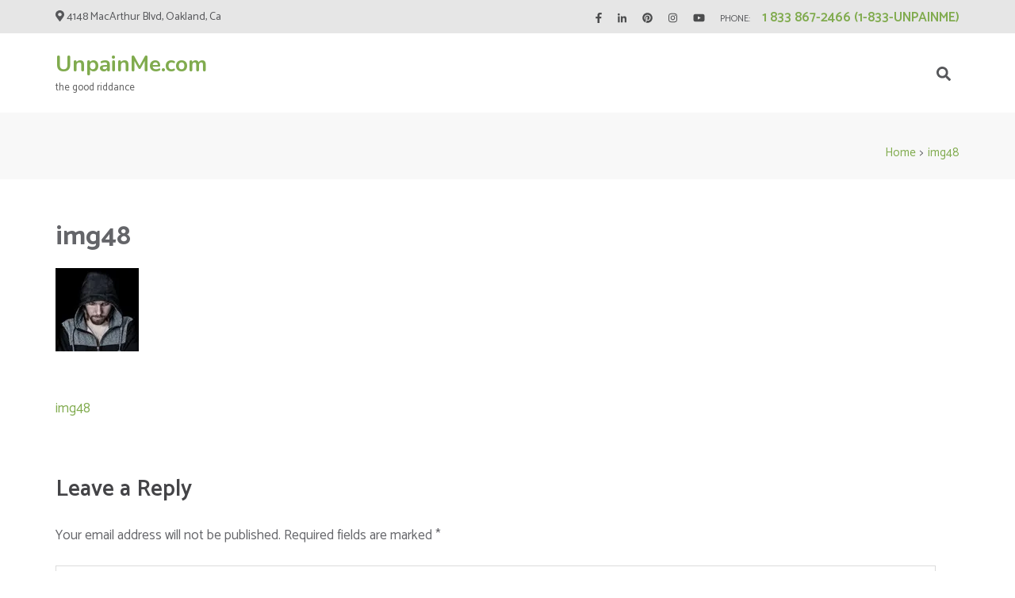

--- FILE ---
content_type: text/html; charset=UTF-8
request_url: http://www.unpainme.com/img48/
body_size: 9373
content:
    <!DOCTYPE html>
    <html lang="en-US">
    
<head>

    <meta charset="UTF-8">
	<meta name="viewport" content="width=device-width, initial-scale=1">
	<link rel="profile" href="http://gmpg.org/xfn/11">
	<link rel="pingback" href="http://www.unpainme.com/xmlrpc.php">
    <title>img48 &#8211; UnpainMe.com</title>
<meta name='robots' content='max-image-preview:large' />
<!-- Jetpack Site Verification Tags -->
<meta name="google-site-verification" content="TkqgvChBx_pzHfvXTQRBnGH4usdu8iNq4sZpEvyr6DM" />
<script>window._wca = window._wca || [];</script>
<link rel='dns-prefetch' href='//stats.wp.com' />
<link rel='dns-prefetch' href='//fonts.googleapis.com' />
<link rel='dns-prefetch' href='//v0.wordpress.com' />
<link rel='dns-prefetch' href='//i0.wp.com' />
<link rel='dns-prefetch' href='//c0.wp.com' />
<link rel="alternate" type="application/rss+xml" title="UnpainMe.com &raquo; Feed" href="http://www.unpainme.com/feed/" />
<link rel="alternate" type="application/rss+xml" title="UnpainMe.com &raquo; Comments Feed" href="http://www.unpainme.com/comments/feed/" />
<link rel="alternate" type="application/rss+xml" title="UnpainMe.com &raquo; img48 Comments Feed" href="http://www.unpainme.com/feed/?attachment_id=61" />
<script type="text/javascript">
window._wpemojiSettings = {"baseUrl":"https:\/\/s.w.org\/images\/core\/emoji\/14.0.0\/72x72\/","ext":".png","svgUrl":"https:\/\/s.w.org\/images\/core\/emoji\/14.0.0\/svg\/","svgExt":".svg","source":{"concatemoji":"http:\/\/www.unpainme.com\/wp-includes\/js\/wp-emoji-release.min.js?ver=6.3.5"}};
/*! This file is auto-generated */
!function(i,n){var o,s,e;function c(e){try{var t={supportTests:e,timestamp:(new Date).valueOf()};sessionStorage.setItem(o,JSON.stringify(t))}catch(e){}}function p(e,t,n){e.clearRect(0,0,e.canvas.width,e.canvas.height),e.fillText(t,0,0);var t=new Uint32Array(e.getImageData(0,0,e.canvas.width,e.canvas.height).data),r=(e.clearRect(0,0,e.canvas.width,e.canvas.height),e.fillText(n,0,0),new Uint32Array(e.getImageData(0,0,e.canvas.width,e.canvas.height).data));return t.every(function(e,t){return e===r[t]})}function u(e,t,n){switch(t){case"flag":return n(e,"\ud83c\udff3\ufe0f\u200d\u26a7\ufe0f","\ud83c\udff3\ufe0f\u200b\u26a7\ufe0f")?!1:!n(e,"\ud83c\uddfa\ud83c\uddf3","\ud83c\uddfa\u200b\ud83c\uddf3")&&!n(e,"\ud83c\udff4\udb40\udc67\udb40\udc62\udb40\udc65\udb40\udc6e\udb40\udc67\udb40\udc7f","\ud83c\udff4\u200b\udb40\udc67\u200b\udb40\udc62\u200b\udb40\udc65\u200b\udb40\udc6e\u200b\udb40\udc67\u200b\udb40\udc7f");case"emoji":return!n(e,"\ud83e\udef1\ud83c\udffb\u200d\ud83e\udef2\ud83c\udfff","\ud83e\udef1\ud83c\udffb\u200b\ud83e\udef2\ud83c\udfff")}return!1}function f(e,t,n){var r="undefined"!=typeof WorkerGlobalScope&&self instanceof WorkerGlobalScope?new OffscreenCanvas(300,150):i.createElement("canvas"),a=r.getContext("2d",{willReadFrequently:!0}),o=(a.textBaseline="top",a.font="600 32px Arial",{});return e.forEach(function(e){o[e]=t(a,e,n)}),o}function t(e){var t=i.createElement("script");t.src=e,t.defer=!0,i.head.appendChild(t)}"undefined"!=typeof Promise&&(o="wpEmojiSettingsSupports",s=["flag","emoji"],n.supports={everything:!0,everythingExceptFlag:!0},e=new Promise(function(e){i.addEventListener("DOMContentLoaded",e,{once:!0})}),new Promise(function(t){var n=function(){try{var e=JSON.parse(sessionStorage.getItem(o));if("object"==typeof e&&"number"==typeof e.timestamp&&(new Date).valueOf()<e.timestamp+604800&&"object"==typeof e.supportTests)return e.supportTests}catch(e){}return null}();if(!n){if("undefined"!=typeof Worker&&"undefined"!=typeof OffscreenCanvas&&"undefined"!=typeof URL&&URL.createObjectURL&&"undefined"!=typeof Blob)try{var e="postMessage("+f.toString()+"("+[JSON.stringify(s),u.toString(),p.toString()].join(",")+"));",r=new Blob([e],{type:"text/javascript"}),a=new Worker(URL.createObjectURL(r),{name:"wpTestEmojiSupports"});return void(a.onmessage=function(e){c(n=e.data),a.terminate(),t(n)})}catch(e){}c(n=f(s,u,p))}t(n)}).then(function(e){for(var t in e)n.supports[t]=e[t],n.supports.everything=n.supports.everything&&n.supports[t],"flag"!==t&&(n.supports.everythingExceptFlag=n.supports.everythingExceptFlag&&n.supports[t]);n.supports.everythingExceptFlag=n.supports.everythingExceptFlag&&!n.supports.flag,n.DOMReady=!1,n.readyCallback=function(){n.DOMReady=!0}}).then(function(){return e}).then(function(){var e;n.supports.everything||(n.readyCallback(),(e=n.source||{}).concatemoji?t(e.concatemoji):e.wpemoji&&e.twemoji&&(t(e.twemoji),t(e.wpemoji)))}))}((window,document),window._wpemojiSettings);
</script>
<style type="text/css">
img.wp-smiley,
img.emoji {
	display: inline !important;
	border: none !important;
	box-shadow: none !important;
	height: 1em !important;
	width: 1em !important;
	margin: 0 0.07em !important;
	vertical-align: -0.1em !important;
	background: none !important;
	padding: 0 !important;
}
</style>
	<link rel='stylesheet' id='wp-block-library-css' href='https://c0.wp.com/c/6.3.5/wp-includes/css/dist/block-library/style.min.css' type='text/css' media='all' />
<style id='wp-block-library-inline-css' type='text/css'>
.has-text-align-justify{text-align:justify;}
</style>
<link rel='stylesheet' id='jetpack-videopress-video-block-view-css' href='http://www.unpainme.com/wp-content/plugins/jetpack/jetpack_vendor/automattic/jetpack-videopress/build/block-editor/blocks/video/view.css?minify=false&#038;ver=34ae973733627b74a14e' type='text/css' media='all' />
<link rel='stylesheet' id='mediaelement-css' href='https://c0.wp.com/c/6.3.5/wp-includes/js/mediaelement/mediaelementplayer-legacy.min.css' type='text/css' media='all' />
<link rel='stylesheet' id='wp-mediaelement-css' href='https://c0.wp.com/c/6.3.5/wp-includes/js/mediaelement/wp-mediaelement.min.css' type='text/css' media='all' />
<link rel='stylesheet' id='wc-blocks-vendors-style-css' href='http://www.unpainme.com/wp-content/plugins/woo-gutenberg-products-block/build/wc-blocks-vendors-style.css?ver=10.8.3' type='text/css' media='all' />
<link rel='stylesheet' id='wc-all-blocks-style-css' href='http://www.unpainme.com/wp-content/plugins/woo-gutenberg-products-block/build/wc-all-blocks-style.css?ver=10.8.3' type='text/css' media='all' />
<style id='classic-theme-styles-inline-css' type='text/css'>
/*! This file is auto-generated */
.wp-block-button__link{color:#fff;background-color:#32373c;border-radius:9999px;box-shadow:none;text-decoration:none;padding:calc(.667em + 2px) calc(1.333em + 2px);font-size:1.125em}.wp-block-file__button{background:#32373c;color:#fff;text-decoration:none}
</style>
<style id='global-styles-inline-css' type='text/css'>
body{--wp--preset--color--black: #000000;--wp--preset--color--cyan-bluish-gray: #abb8c3;--wp--preset--color--white: #ffffff;--wp--preset--color--pale-pink: #f78da7;--wp--preset--color--vivid-red: #cf2e2e;--wp--preset--color--luminous-vivid-orange: #ff6900;--wp--preset--color--luminous-vivid-amber: #fcb900;--wp--preset--color--light-green-cyan: #7bdcb5;--wp--preset--color--vivid-green-cyan: #00d084;--wp--preset--color--pale-cyan-blue: #8ed1fc;--wp--preset--color--vivid-cyan-blue: #0693e3;--wp--preset--color--vivid-purple: #9b51e0;--wp--preset--gradient--vivid-cyan-blue-to-vivid-purple: linear-gradient(135deg,rgba(6,147,227,1) 0%,rgb(155,81,224) 100%);--wp--preset--gradient--light-green-cyan-to-vivid-green-cyan: linear-gradient(135deg,rgb(122,220,180) 0%,rgb(0,208,130) 100%);--wp--preset--gradient--luminous-vivid-amber-to-luminous-vivid-orange: linear-gradient(135deg,rgba(252,185,0,1) 0%,rgba(255,105,0,1) 100%);--wp--preset--gradient--luminous-vivid-orange-to-vivid-red: linear-gradient(135deg,rgba(255,105,0,1) 0%,rgb(207,46,46) 100%);--wp--preset--gradient--very-light-gray-to-cyan-bluish-gray: linear-gradient(135deg,rgb(238,238,238) 0%,rgb(169,184,195) 100%);--wp--preset--gradient--cool-to-warm-spectrum: linear-gradient(135deg,rgb(74,234,220) 0%,rgb(151,120,209) 20%,rgb(207,42,186) 40%,rgb(238,44,130) 60%,rgb(251,105,98) 80%,rgb(254,248,76) 100%);--wp--preset--gradient--blush-light-purple: linear-gradient(135deg,rgb(255,206,236) 0%,rgb(152,150,240) 100%);--wp--preset--gradient--blush-bordeaux: linear-gradient(135deg,rgb(254,205,165) 0%,rgb(254,45,45) 50%,rgb(107,0,62) 100%);--wp--preset--gradient--luminous-dusk: linear-gradient(135deg,rgb(255,203,112) 0%,rgb(199,81,192) 50%,rgb(65,88,208) 100%);--wp--preset--gradient--pale-ocean: linear-gradient(135deg,rgb(255,245,203) 0%,rgb(182,227,212) 50%,rgb(51,167,181) 100%);--wp--preset--gradient--electric-grass: linear-gradient(135deg,rgb(202,248,128) 0%,rgb(113,206,126) 100%);--wp--preset--gradient--midnight: linear-gradient(135deg,rgb(2,3,129) 0%,rgb(40,116,252) 100%);--wp--preset--font-size--small: 13px;--wp--preset--font-size--medium: 20px;--wp--preset--font-size--large: 36px;--wp--preset--font-size--x-large: 42px;--wp--preset--spacing--20: 0.44rem;--wp--preset--spacing--30: 0.67rem;--wp--preset--spacing--40: 1rem;--wp--preset--spacing--50: 1.5rem;--wp--preset--spacing--60: 2.25rem;--wp--preset--spacing--70: 3.38rem;--wp--preset--spacing--80: 5.06rem;--wp--preset--shadow--natural: 6px 6px 9px rgba(0, 0, 0, 0.2);--wp--preset--shadow--deep: 12px 12px 50px rgba(0, 0, 0, 0.4);--wp--preset--shadow--sharp: 6px 6px 0px rgba(0, 0, 0, 0.2);--wp--preset--shadow--outlined: 6px 6px 0px -3px rgba(255, 255, 255, 1), 6px 6px rgba(0, 0, 0, 1);--wp--preset--shadow--crisp: 6px 6px 0px rgba(0, 0, 0, 1);}:where(.is-layout-flex){gap: 0.5em;}:where(.is-layout-grid){gap: 0.5em;}body .is-layout-flow > .alignleft{float: left;margin-inline-start: 0;margin-inline-end: 2em;}body .is-layout-flow > .alignright{float: right;margin-inline-start: 2em;margin-inline-end: 0;}body .is-layout-flow > .aligncenter{margin-left: auto !important;margin-right: auto !important;}body .is-layout-constrained > .alignleft{float: left;margin-inline-start: 0;margin-inline-end: 2em;}body .is-layout-constrained > .alignright{float: right;margin-inline-start: 2em;margin-inline-end: 0;}body .is-layout-constrained > .aligncenter{margin-left: auto !important;margin-right: auto !important;}body .is-layout-constrained > :where(:not(.alignleft):not(.alignright):not(.alignfull)){max-width: var(--wp--style--global--content-size);margin-left: auto !important;margin-right: auto !important;}body .is-layout-constrained > .alignwide{max-width: var(--wp--style--global--wide-size);}body .is-layout-flex{display: flex;}body .is-layout-flex{flex-wrap: wrap;align-items: center;}body .is-layout-flex > *{margin: 0;}body .is-layout-grid{display: grid;}body .is-layout-grid > *{margin: 0;}:where(.wp-block-columns.is-layout-flex){gap: 2em;}:where(.wp-block-columns.is-layout-grid){gap: 2em;}:where(.wp-block-post-template.is-layout-flex){gap: 1.25em;}:where(.wp-block-post-template.is-layout-grid){gap: 1.25em;}.has-black-color{color: var(--wp--preset--color--black) !important;}.has-cyan-bluish-gray-color{color: var(--wp--preset--color--cyan-bluish-gray) !important;}.has-white-color{color: var(--wp--preset--color--white) !important;}.has-pale-pink-color{color: var(--wp--preset--color--pale-pink) !important;}.has-vivid-red-color{color: var(--wp--preset--color--vivid-red) !important;}.has-luminous-vivid-orange-color{color: var(--wp--preset--color--luminous-vivid-orange) !important;}.has-luminous-vivid-amber-color{color: var(--wp--preset--color--luminous-vivid-amber) !important;}.has-light-green-cyan-color{color: var(--wp--preset--color--light-green-cyan) !important;}.has-vivid-green-cyan-color{color: var(--wp--preset--color--vivid-green-cyan) !important;}.has-pale-cyan-blue-color{color: var(--wp--preset--color--pale-cyan-blue) !important;}.has-vivid-cyan-blue-color{color: var(--wp--preset--color--vivid-cyan-blue) !important;}.has-vivid-purple-color{color: var(--wp--preset--color--vivid-purple) !important;}.has-black-background-color{background-color: var(--wp--preset--color--black) !important;}.has-cyan-bluish-gray-background-color{background-color: var(--wp--preset--color--cyan-bluish-gray) !important;}.has-white-background-color{background-color: var(--wp--preset--color--white) !important;}.has-pale-pink-background-color{background-color: var(--wp--preset--color--pale-pink) !important;}.has-vivid-red-background-color{background-color: var(--wp--preset--color--vivid-red) !important;}.has-luminous-vivid-orange-background-color{background-color: var(--wp--preset--color--luminous-vivid-orange) !important;}.has-luminous-vivid-amber-background-color{background-color: var(--wp--preset--color--luminous-vivid-amber) !important;}.has-light-green-cyan-background-color{background-color: var(--wp--preset--color--light-green-cyan) !important;}.has-vivid-green-cyan-background-color{background-color: var(--wp--preset--color--vivid-green-cyan) !important;}.has-pale-cyan-blue-background-color{background-color: var(--wp--preset--color--pale-cyan-blue) !important;}.has-vivid-cyan-blue-background-color{background-color: var(--wp--preset--color--vivid-cyan-blue) !important;}.has-vivid-purple-background-color{background-color: var(--wp--preset--color--vivid-purple) !important;}.has-black-border-color{border-color: var(--wp--preset--color--black) !important;}.has-cyan-bluish-gray-border-color{border-color: var(--wp--preset--color--cyan-bluish-gray) !important;}.has-white-border-color{border-color: var(--wp--preset--color--white) !important;}.has-pale-pink-border-color{border-color: var(--wp--preset--color--pale-pink) !important;}.has-vivid-red-border-color{border-color: var(--wp--preset--color--vivid-red) !important;}.has-luminous-vivid-orange-border-color{border-color: var(--wp--preset--color--luminous-vivid-orange) !important;}.has-luminous-vivid-amber-border-color{border-color: var(--wp--preset--color--luminous-vivid-amber) !important;}.has-light-green-cyan-border-color{border-color: var(--wp--preset--color--light-green-cyan) !important;}.has-vivid-green-cyan-border-color{border-color: var(--wp--preset--color--vivid-green-cyan) !important;}.has-pale-cyan-blue-border-color{border-color: var(--wp--preset--color--pale-cyan-blue) !important;}.has-vivid-cyan-blue-border-color{border-color: var(--wp--preset--color--vivid-cyan-blue) !important;}.has-vivid-purple-border-color{border-color: var(--wp--preset--color--vivid-purple) !important;}.has-vivid-cyan-blue-to-vivid-purple-gradient-background{background: var(--wp--preset--gradient--vivid-cyan-blue-to-vivid-purple) !important;}.has-light-green-cyan-to-vivid-green-cyan-gradient-background{background: var(--wp--preset--gradient--light-green-cyan-to-vivid-green-cyan) !important;}.has-luminous-vivid-amber-to-luminous-vivid-orange-gradient-background{background: var(--wp--preset--gradient--luminous-vivid-amber-to-luminous-vivid-orange) !important;}.has-luminous-vivid-orange-to-vivid-red-gradient-background{background: var(--wp--preset--gradient--luminous-vivid-orange-to-vivid-red) !important;}.has-very-light-gray-to-cyan-bluish-gray-gradient-background{background: var(--wp--preset--gradient--very-light-gray-to-cyan-bluish-gray) !important;}.has-cool-to-warm-spectrum-gradient-background{background: var(--wp--preset--gradient--cool-to-warm-spectrum) !important;}.has-blush-light-purple-gradient-background{background: var(--wp--preset--gradient--blush-light-purple) !important;}.has-blush-bordeaux-gradient-background{background: var(--wp--preset--gradient--blush-bordeaux) !important;}.has-luminous-dusk-gradient-background{background: var(--wp--preset--gradient--luminous-dusk) !important;}.has-pale-ocean-gradient-background{background: var(--wp--preset--gradient--pale-ocean) !important;}.has-electric-grass-gradient-background{background: var(--wp--preset--gradient--electric-grass) !important;}.has-midnight-gradient-background{background: var(--wp--preset--gradient--midnight) !important;}.has-small-font-size{font-size: var(--wp--preset--font-size--small) !important;}.has-medium-font-size{font-size: var(--wp--preset--font-size--medium) !important;}.has-large-font-size{font-size: var(--wp--preset--font-size--large) !important;}.has-x-large-font-size{font-size: var(--wp--preset--font-size--x-large) !important;}
.wp-block-navigation a:where(:not(.wp-element-button)){color: inherit;}
:where(.wp-block-post-template.is-layout-flex){gap: 1.25em;}:where(.wp-block-post-template.is-layout-grid){gap: 1.25em;}
:where(.wp-block-columns.is-layout-flex){gap: 2em;}:where(.wp-block-columns.is-layout-grid){gap: 2em;}
.wp-block-pullquote{font-size: 1.5em;line-height: 1.6;}
</style>
<link rel='stylesheet' id='contact-form-7-css' href='http://www.unpainme.com/wp-content/plugins/contact-form-7/includes/css/styles.css?ver=5.8' type='text/css' media='all' />
<link rel='stylesheet' id='crp-public-css' href='http://www.unpainme.com/wp-content/plugins/custom-related-posts/dist/public.css?ver=1.7.1' type='text/css' media='all' />
<link rel='stylesheet' id='rara-theme-toolkit-pro-css' href='http://www.unpainme.com/wp-content/plugins/rara-theme-toolkit-pro/public/css/rara-theme-toolkit-pro-public.min.css?ver=1.1.9' type='text/css' media='all' />
<link rel='stylesheet' id='rara-theme-toolkit-prolightslider-css' href='http://www.unpainme.com/wp-content/plugins/rara-theme-toolkit-pro/public/css/lightslider.min.css?ver=1.1.5' type='text/css' media='all' />
<link rel='stylesheet' id='rara-theme-toolkit-prolightsidr-css' href='http://www.unpainme.com/wp-content/plugins/rara-theme-toolkit-pro/public/css/jquery.sidr.light.min.css?ver=1.1.9' type='text/css' media='all' />
<link rel='stylesheet' id='cdx-html-lib-css' href='http://www.unpainme.com/wp-content/plugins/up-sell-product-display-for-woocommerce/assets/css/ce.css?ver=6.3.5' type='text/css' media='all' />
<link rel='stylesheet' id='cdxup-front-css' href='http://www.unpainme.com/wp-content/plugins/up-sell-product-display-for-woocommerce/assets/css/codextent-woo-up-sell.css?ver=6.3.5' type='text/css' media='all' />
<link rel='stylesheet' id='woocommerce-layout-css' href='https://c0.wp.com/p/woocommerce/8.0.1/assets/css/woocommerce-layout.css' type='text/css' media='all' />
<style id='woocommerce-layout-inline-css' type='text/css'>

	.infinite-scroll .woocommerce-pagination {
		display: none;
	}
</style>
<link rel='stylesheet' id='woocommerce-smallscreen-css' href='https://c0.wp.com/p/woocommerce/8.0.1/assets/css/woocommerce-smallscreen.css' type='text/css' media='only screen and (max-width: 768px)' />
<link rel='stylesheet' id='woocommerce-general-css' href='https://c0.wp.com/p/woocommerce/8.0.1/assets/css/woocommerce.css' type='text/css' media='all' />
<style id='woocommerce-inline-inline-css' type='text/css'>
.woocommerce form .form-row .required { visibility: visible; }
</style>
<link rel='stylesheet' id='wc-gateway-ppec-frontend-css' href='http://www.unpainme.com/wp-content/plugins/woocommerce-gateway-paypal-express-checkout/assets/css/wc-gateway-ppec-frontend.css?ver=2.1.3' type='text/css' media='all' />
<link rel='stylesheet' id='pranayama-yoga-google-fonts-css' href='https://fonts.googleapis.com/css?family=Catamaran%3A100%2C400%2C500%2C600%2C700%2C800%7CNunito%3A700&#038;ver=6.3.5#038;display=fallback' type='text/css' media='all' />
<link rel='stylesheet' id='owl-carousel-css' href='http://www.unpainme.com/wp-content/themes/pranayama-yoga/css/owl.carousel.min.css?ver=6.3.5' type='text/css' media='all' />
<link rel='stylesheet' id='animate-css' href='http://www.unpainme.com/wp-content/themes/pranayama-yoga/css/animate.min.css?ver=6.3.5' type='text/css' media='all' />
<link rel='stylesheet' id='pranayama-yoga-style-css' href='http://www.unpainme.com/wp-content/themes/pranayama-yoga/style.css?ver=1.1.9' type='text/css' media='all' />
<link rel='stylesheet' id='rtbs-css' href='http://www.unpainme.com/wp-content/plugins/responsive-tabs/inc/css/rtbs_style.min.css?ver=4.0.6' type='text/css' media='all' />
<link rel='stylesheet' id='jetpack_css-css' href='https://c0.wp.com/p/jetpack/12.4/css/jetpack.css' type='text/css' media='all' />
<script type='text/javascript' src='https://c0.wp.com/c/6.3.5/wp-includes/js/jquery/jquery.min.js' id='jquery-core-js'></script>
<script type='text/javascript' src='https://c0.wp.com/c/6.3.5/wp-includes/js/jquery/jquery-migrate.min.js' id='jquery-migrate-js'></script>
<script defer type='text/javascript' src='https://stats.wp.com/s-202605.js' id='woocommerce-analytics-js'></script>
<script type='text/javascript' src='http://www.unpainme.com/wp-content/plugins/responsive-tabs/inc/js/rtbs.min.js?ver=4.0.6' id='rtbs-js'></script>
<link rel="https://api.w.org/" href="http://www.unpainme.com/wp-json/" /><link rel="alternate" type="application/json" href="http://www.unpainme.com/wp-json/wp/v2/media/61" /><link rel="EditURI" type="application/rsd+xml" title="RSD" href="http://www.unpainme.com/xmlrpc.php?rsd" />
<meta name="generator" content="WordPress 6.3.5" />
<meta name="generator" content="WooCommerce 8.0.1" />
<link rel='shortlink' href='https://wp.me/aaq63s-Z' />
<link rel="alternate" type="application/json+oembed" href="http://www.unpainme.com/wp-json/oembed/1.0/embed?url=http%3A%2F%2Fwww.unpainme.com%2Fimg48%2F" />
<link rel="alternate" type="text/xml+oembed" href="http://www.unpainme.com/wp-json/oembed/1.0/embed?url=http%3A%2F%2Fwww.unpainme.com%2Fimg48%2F&#038;format=xml" />
	<style>img#wpstats{display:none}</style>
			<noscript><style>.woocommerce-product-gallery{ opacity: 1 !important; }</style></noscript>
	
<!-- Jetpack Open Graph Tags -->
<meta property="og:type" content="article" />
<meta property="og:title" content="img48" />
<meta property="og:url" content="http://www.unpainme.com/img48/" />
<meta property="og:description" content="Visit the post for more." />
<meta property="article:published_time" content="2016-11-21T16:28:31+00:00" />
<meta property="article:modified_time" content="2018-11-05T01:15:20+00:00" />
<meta property="og:site_name" content="UnpainMe.com" />
<meta property="og:image" content="http://www.unpainme.com/wp-content/uploads/2016/11/img48.jpg" />
<meta property="og:image:alt" content="" />
<meta property="og:locale" content="en_US" />
<meta name="twitter:text:title" content="img48" />
<meta name="twitter:card" content="summary" />
<meta name="twitter:description" content="Visit the post for more." />

<!-- End Jetpack Open Graph Tags -->
</head>

<body class="attachment attachment-template-default single single-attachment postid-61 attachmentid-61 attachment-jpeg theme-pranayama-yoga woocommerce-no-js full-width">
		
        <div id="page" class="site">
        <a class="skip-link screen-reader-text" href="#acc-content">Skip to content (Press Enter)</a>
        <header id="masthead" class="site-header" role="banner">       
            <div class="header-t">
            <div class="container">
                                        <div class="contact-info">
                            <span class="fa fa-map-marker"></span>
                            4148 MacArthur Blvd, Oakland, Ca                         </div>
                        
                <div class="right-panel">
                        <ul class="social-networks">
      
                  
            <li><a href="https://facebook.com/rarathemehq" target="_blank" title="Facebook"><span class="fa fa-facebook"></span></a></li>
      
                  
            <li><a href="https://linkedin.com" target="_blank" title="LinkedIn"><span class="fa fa-linkedin"></span></a></li>

                  
            <li><a href="https://pinterest.com" target="_blank" title="Pinterest"><span class="fa fa-pinterest"></span></a></li>

                  
            <li><a href="https://instagram.com" target="_blank" title="Instagram"><span class="fa fa-instagram"></span></a></li>

                  
            <li><a href="https://youtube.com" target="_blank" title="Youtube"><span class="fa fa-youtube"></span></a></li>
        
           </ul>
                            <div class="contact-number">
                            <span>Phone:</span>
                            <a href="tel:183386724661833">1 833 867-2466 (1-833-UNPAINME)</a>
                        </div>
                                        </div>
            </div>
        </div>
        <div class="header-b">
        <div class="container">                 
            <div class="site-branding">                    
                                <div class="text-logo">
                                              <p class="site-title" itemprop="name"><a href="http://www.unpainme.com/" rel="home" itemprop="url">UnpainMe.com</a></p>
                                              <p class="site-description">the good riddance</p>
                                        </div>
            </div><!-- .site-branding -->
            <div class="right-panel">
                <button class="menu-opener" class="menu-opener" data-toggle-target=".main-menu-modal" data-toggle-body-class="showing-main-menu-modal" aria-expanded="false" data-set-focus=".close-main-nav-toggle">
                    <span></span>
                    <span></span>
                    <span></span>
                </button>

                <div class="mobile-menu">
                    <nav id="mobile-site-navigation" class="mobile-main-navigation">            
                      <div class="primary-menu-list main-menu-modal cover-modal" data-modal-target-string=".main-menu-modal">
                          <button class="close close-main-nav-toggle" data-toggle-target=".main-menu-modal" data-toggle-body-class="showing-main-menu-modal" aria-expanded="false" data-set-focus=".main-menu-modal"></button>         
                          <div class="mobile-menu-title" aria-label="Mobile">
                                                      </div>
                      </div>
                    </nav><!-- #mobile-site-navigation -->
                </div>

                <nav id="site-navigation" class="main-navigation" role="navigation">                        
                                    </nav><!-- #site-navigation -->
                <div class="btn-search">
                    <button class="search" data-toggle-target=".header-search-modal" data-toggle-body-class="showing-search-modal" aria-expanded="false" data-set-focus=".header-search-modal .search-field">
                        <i class="fa fa-search"></i>
                    </button>
                    <div>
                        <div id="formModal" class="modal modal-content header-search-modal cover-modal" data-modal-target-string=".header-search-modal">
                            <form role="search" method="get" class="search-form" action="http://www.unpainme.com/">
				<label>
					<span class="screen-reader-text">Search for:</span>
					<input type="search" class="search-field" placeholder="Search &hellip;" value="" name="s" />
				</label>
				<input type="submit" class="search-submit" value="Search" />
			</form>                            <button type="button" class="close" data-toggle-target=".header-search-modal" data-toggle-body-class="showing-search-modal" aria-expanded="false" data-set-focus=".header-search-modal"></button>
                        </div>
                    </div>
                </div>
            </div>
        </div>
    </div>
        </header>
    <div id="acc-content">        <div class="top-bar">
            <div class="container">
              <div id="crumbs" itemscope itemtype="https://schema.org/BreadcrumbList"><span itemprop="itemListElement" itemscope itemtype="https://schema.org/ListItem"><a itemprop="item" href="http://www.unpainme.com" class="home_crumb"><span itemprop="name">Home</span></a><meta itemprop="position" content="1" /><span class="separator">></span></span><span class="current" itemprop="itemListElement" itemscope itemtype="https://schema.org/ListItem"><a itemprop="item" href="http://www.unpainme.com/img48/"><span itemprop="name">img48</span></a><meta itemprop="position" content="2" /></span></div>  
            </div>
        </div>
        <div id="content" class="site-content">
            <div class="container">
                <div class="row">
    
	<div id="primary" class="content-area">
		<main id="main" class="site-main" role="main">

		
<article id="post-61" class="post-61 attachment type-attachment status-inherit hentry">
      
        <header class="entry-header">
        <h1 class="entry-title">img48</h1>        <div class="entry-meta">
                    </div>
    </header><!-- .entry-header -->
    
	<div class="entry-content">
		<p class="attachment"><a href='https://i0.wp.com/www.unpainme.com/wp-content/uploads/2016/11/img48.jpg'><img width="105" height="105" src="https://i0.wp.com/www.unpainme.com/wp-content/uploads/2016/11/img48.jpg?fit=105%2C105" class="attachment-medium size-medium" alt="" decoding="async" srcset="https://i0.wp.com/www.unpainme.com/wp-content/uploads/2016/11/img48.jpg?w=105 105w, https://i0.wp.com/www.unpainme.com/wp-content/uploads/2016/11/img48.jpg?resize=83%2C83 83w, https://i0.wp.com/www.unpainme.com/wp-content/uploads/2016/11/img48.jpg?resize=59%2C59 59w, https://i0.wp.com/www.unpainme.com/wp-content/uploads/2016/11/img48.jpg?resize=60%2C60 60w" sizes="(max-width: 105px) 100vw, 105px" /></a></p>
	</div><!-- .entry-content -->
    
    <footer class="entry-footer">
			</footer><!-- .entry-footer -->

</article><!-- #post-## -->

	<nav class="navigation post-navigation" aria-label="Posts">
		<h2 class="screen-reader-text">Post navigation</h2>
		<div class="nav-links"><div class="nav-previous"><a href="http://www.unpainme.com/img48/" rel="prev">img48</a></div></div>
	</nav>
<div id="comments" class="comments-area">

	
</div><!-- #comments -->

<div class="comments-area">
    	<div id="respond" class="comment-respond">
		<h3 id="reply-title" class="comment-reply-title">Leave a Reply</h3><form action="http://www.unpainme.com/wp-comments-post.php" method="post" id="commentform" class="comment-form"><p class="comment-notes"><span id="email-notes">Your email address will not be published.</span> <span class="required-field-message">Required fields are marked <span class="required">*</span></span></p><p class="comment-form-comment"><label class="screen-reader-text" for="comment">Comment</label><textarea id="comment" name="comment" placeholder="Comment" cols="45" rows="8" aria-required="true" required></textarea></p><p class="comment-form-author"><label class="screen-reader-text" for="author">Name<span class="required">*</span></label><input id="author" name="author" placeholder="Name*" type="text" value="" size="30" aria-required='true' required /></p>
<p class="comment-form-email"><label class="screen-reader-text" for="email">Email<span class="required">*</span></label><input id="email" name="email" placeholder="Email*" type="text" value="" size="30" aria-required='true' required /></p>
<p class="comment-form-url"><label class="screen-reader-text" for="url">Website</label><input id="url" name="url" placeholder="Website" type="text" value="" size="30" /></p>
<p class="comment-subscription-form"><input type="checkbox" name="subscribe_blog" id="subscribe_blog" value="subscribe" style="width: auto; -moz-appearance: checkbox; -webkit-appearance: checkbox;" /> <label class="subscribe-label" id="subscribe-blog-label" for="subscribe_blog">Notify me of new posts by email.</label></p><p class="form-submit"><input name="submit" type="submit" id="submit" class="submit" value="Post Comment" /> <input type='hidden' name='comment_post_ID' value='61' id='comment_post_ID' />
<input type='hidden' name='comment_parent' id='comment_parent' value='0' />
</p><p style="display: none !important;"><label>&#916;<textarea name="ak_hp_textarea" cols="45" rows="8" maxlength="100"></textarea></label><input type="hidden" id="ak_js_1" name="ak_js" value="105"/><script>document.getElementById( "ak_js_1" ).setAttribute( "value", ( new Date() ).getTime() );</script></p></form>	</div><!-- #respond -->
	</div>

		</main><!-- #main -->
	</div><!-- #primary -->

                </div><!-- row -->
            </div><!-- .content -->
        </div><!-- #container -->
        
        <footer id="colophon" class="site-footer" role="contentinfo">
        <div class="container">
            <div class="footer-t">
            <div class="row">                
                                    <div class="column">
                        <section id="text-5" class="widget widget_text"><h2 class="widget-title">48 hr Cancellation Policy:</h2>			<div class="textwidget"><p>Please call, text, or email us <strong>at least 48 hours</strong> prior to your appointment or class start time if you need to cancel or reschedule, in order to get full credit.</p>
<p>For details, see our <a href="http://www.unpainme.com/home/policies/#cancellation" target="_blank" rel="noopener"><strong>Cancellation Policy</strong>.</a></p>
</div>
		</section>    
                    </div>
                                
                                    <div class="column">
                        <section id="text-2" class="widget widget_text"><h2 class="widget-title">You cannot lose money with us</h2>			<div class="textwidget"><p>Your payments and packages never expire and may be transferable upon request. While we do not give cash refunds, we will always give you credit &#8211; and your credit never expires.</p>
<p>For more details, see our <strong><a href="http://www.unpainme.com/home/policies/#refund-policy" target="_blank" rel="noopener"><span class="il">refund</span> policies</a>.<br />
</strong></p>
</div>
		</section>    
                    </div>
                                
                
                            </div>
        </div>
          
    <div class="footer-b">        
        <div class="site-info">
            &copy; Copyright 2026 
                    <a href="http://www.unpainme.com/">UnpainMe.com</a>.
                    Pranayama Yoga | Developed By                <a rel="nofollow" href="https://rarathemes.com" rel="author" target="_blank">Rara Theme</a>
                Powered by <a href="https://wordpress.org/" target="_blank">WordPress. </a><a class="privacy-policy-link" href="http://www.unpainme.com/privacy-policy/" rel="privacy-policy">Privacy Policies</a>        </div>
            <ul class="social-networks">
      
                  
            <li><a href="https://facebook.com/rarathemehq" target="_blank" title="Facebook"><span class="fa fa-facebook"></span></a></li>
      
                  
            <li><a href="https://linkedin.com" target="_blank" title="LinkedIn"><span class="fa fa-linkedin"></span></a></li>

                  
            <li><a href="https://pinterest.com" target="_blank" title="Pinterest"><span class="fa fa-pinterest"></span></a></li>

                  
            <li><a href="https://instagram.com" target="_blank" title="Instagram"><span class="fa fa-instagram"></span></a></li>

                  
            <li><a href="https://youtube.com" target="_blank" title="Youtube"><span class="fa fa-youtube"></span></a></li>
        
           </ul>
     
    </div>
        </div>
    </footer><!-- #colophon -->
    <div class="overlay"></div>
            </div><!-- #acc-content -->
    </div><!-- #page -->
    	<script type="text/javascript">
		(function () {
			var c = document.body.className;
			c = c.replace(/woocommerce-no-js/, 'woocommerce-js');
			document.body.className = c;
		})();
	</script>
	<script type='text/javascript' src='http://www.unpainme.com/wp-content/plugins/jetpack/jetpack_vendor/automattic/jetpack-image-cdn/dist/image-cdn.js?minify=false&#038;ver=132249e245926ae3e188' id='jetpack-photon-js'></script>
<script type='text/javascript' src='http://www.unpainme.com/wp-content/plugins/contact-form-7/includes/swv/js/index.js?ver=5.8' id='swv-js'></script>
<script type='text/javascript' id='contact-form-7-js-extra'>
/* <![CDATA[ */
var wpcf7 = {"api":{"root":"http:\/\/www.unpainme.com\/wp-json\/","namespace":"contact-form-7\/v1"}};
/* ]]> */
</script>
<script type='text/javascript' src='http://www.unpainme.com/wp-content/plugins/contact-form-7/includes/js/index.js?ver=5.8' id='contact-form-7-js'></script>
<script type='text/javascript' src='http://www.unpainme.com/wp-content/plugins/rara-theme-toolkit-pro/public/js/lightslider.min.js?ver=1.1.6' id='lightslider-js'></script>
<script type='text/javascript' src='http://www.unpainme.com/wp-content/plugins/rara-theme-toolkit-pro/public/js/rara-theme-toolkit-pro-public.min.js?ver=1.1.9' id='rara-theme-toolkit-pro-js'></script>
<script type='text/javascript' src='http://www.unpainme.com/wp-content/plugins/rara-theme-toolkit-pro/public/js/fontawesome/all.min.js?ver=5.3.1' id='all-js'></script>
<script type='text/javascript' src='http://www.unpainme.com/wp-content/plugins/rara-theme-toolkit-pro/public/js/fontawesome/v4-shims.min.js?ver=5.3.1' id='v4-shims-js'></script>
<script type='text/javascript' src='https://c0.wp.com/p/woocommerce/8.0.1/assets/js/jquery-blockui/jquery.blockUI.min.js' id='jquery-blockui-js'></script>
<script type='text/javascript' id='wc-add-to-cart-js-extra'>
/* <![CDATA[ */
var wc_add_to_cart_params = {"ajax_url":"\/wp-admin\/admin-ajax.php","wc_ajax_url":"\/?wc-ajax=%%endpoint%%","i18n_view_cart":"View cart","cart_url":"http:\/\/www.unpainme.com\/cart\/","is_cart":"","cart_redirect_after_add":"yes"};
/* ]]> */
</script>
<script type='text/javascript' src='https://c0.wp.com/p/woocommerce/8.0.1/assets/js/frontend/add-to-cart.min.js' id='wc-add-to-cart-js'></script>
<script type='text/javascript' src='https://c0.wp.com/p/woocommerce/8.0.1/assets/js/js-cookie/js.cookie.min.js' id='js-cookie-js'></script>
<script type='text/javascript' id='woocommerce-js-extra'>
/* <![CDATA[ */
var woocommerce_params = {"ajax_url":"\/wp-admin\/admin-ajax.php","wc_ajax_url":"\/?wc-ajax=%%endpoint%%"};
/* ]]> */
</script>
<script type='text/javascript' src='https://c0.wp.com/p/woocommerce/8.0.1/assets/js/frontend/woocommerce.min.js' id='woocommerce-js'></script>
<script type='text/javascript' id='mailchimp-woocommerce-js-extra'>
/* <![CDATA[ */
var mailchimp_public_data = {"site_url":"http:\/\/www.unpainme.com","ajax_url":"http:\/\/www.unpainme.com\/wp-admin\/admin-ajax.php","disable_carts":"","subscribers_only":"","language":"en","allowed_to_set_cookies":"1"};
/* ]]> */
</script>
<script type='text/javascript' src='http://www.unpainme.com/wp-content/plugins/mailchimp-for-woocommerce/public/js/mailchimp-woocommerce-public.min.js?ver=3.1.03' id='mailchimp-woocommerce-js'></script>
<script type='text/javascript' src='http://www.unpainme.com/wp-content/themes/pranayama-yoga/js/scroll-nav.min.js?ver=3.0.0' id='scroll-nav-js'></script>
<script type='text/javascript' src='http://www.unpainme.com/wp-content/themes/pranayama-yoga/js/owl.carousel.min.js?ver=2.2.1' id='owl-carousel-js'></script>
<script type='text/javascript' src='http://www.unpainme.com/wp-content/themes/pranayama-yoga/js/owl.carousel2.thumbs.min.js?ver=2.2.1' id='owl-carousel-thumb-js'></script>
<script type='text/javascript' src='http://www.unpainme.com/wp-content/themes/pranayama-yoga/js/owlcarousel2-a11ylayer.min.js?ver=0.2.1' id='owlcarousel2-a11ylayer-js'></script>
<script type='text/javascript' src='http://www.unpainme.com/wp-content/themes/pranayama-yoga/js/jquery.matchHeight.min.js?ver=0.7.2' id='jquery-matchHeight-js'></script>
<script type='text/javascript' src='http://www.unpainme.com/wp-content/themes/pranayama-yoga/js/modal-accessibility.min.js?ver=1.1.9' id='pranayama-yoga-modal-accessibility-js'></script>
<script type='text/javascript' id='pranayama-yoga-custom-js-extra'>
/* <![CDATA[ */
var pranayama_yoga_data = {"rtl":""};
/* ]]> */
</script>
<script type='text/javascript' src='http://www.unpainme.com/wp-content/themes/pranayama-yoga/js/custom.min.js?ver=1.1.9' id='pranayama-yoga-custom-js'></script>
<script defer type='text/javascript' src='https://stats.wp.com/e-202605.js' id='jetpack-stats-js'></script>
<script id="jetpack-stats-js-after" type="text/javascript">
_stq = window._stq || [];
_stq.push([ "view", {v:'ext',blog:'153983166',post:'61',tz:'0',srv:'www.unpainme.com',j:'1:12.4'} ]);
_stq.push([ "clickTrackerInit", "153983166", "61" ]);
</script>

</body>
</html>

--- FILE ---
content_type: text/css
request_url: http://www.unpainme.com/wp-content/plugins/up-sell-product-display-for-woocommerce/assets/css/codextent-woo-up-sell.css?ver=6.3.5
body_size: 632
content:
.cdxfreewooup_wrapper span.widget-heading{
	
	font-size:16px;
	margin-bottom:12px;	
	display:inline-block;
}

/********** THEME 1 *****************/
.cdx-theme-hover .cuadro_intro_hover{
	padding: 0px;
	position: relative;
	overflow: hidden;
	height: 200px;
	background-color:#cccccc;
	margin-bottom: 10px;
	border-radius: 2px;
}
.cdx-theme-hover .cuadro_intro_hover > p{
	text-align:center; 
	margin-top:20px;
}
.cdx-theme-hover .cuadro_intro_hover:hover .caption{
	opacity: 1;
	transform: translateY(-150px);
	-webkit-transform:translateY(-150px);
	-moz-transform:translateY(-150px);
	-ms-transform:translateY(-150px);
	-o-transform:translateY(-150px);
}
.cdx-theme-hover .cuadro_intro_hover img{
	z-index: 4;
	display: block;
	margin: -10px auto;
}
.cdx-theme-hover .cuadro_intro_hover .caption{
	position: absolute;
	top:150px;
	-webkit-transition:all 0.3s ease-in-out;
	-moz-transition:all 0.3s ease-in-out;
	-o-transition:all 0.3s ease-in-out;
	-ms-transition:all 0.3s ease-in-out;
	transition:all 0.3s ease-in-out;
	width: 100%;
}
.cdx-theme-hover .cuadro_intro_hover .blur{
	background-color: rgba(0,0,0,0.7);
	height: 300px;
	z-index: 5;
	position: absolute;
	width: 100%;
}
.cdx-theme-hover .cuadro_intro_hover .caption-text{
	z-index: 10;
	color: #fff;
	position: absolute;
	height: 300px;
	text-align: center;
	top:7px;
	width: 100%;
}
.cdx-theme-hover .cuadro_intro_hover .product-price{
	font-size: 20px;
	margin-top: 32px;
	color:#fff !important;
}
.cdx-theme-hover .cuadro_intro_hover .product-price del{
	color:#fff;
}
.cdx-theme-hover .cuadro_intro_hover .product-price ins{
	background: green;
}
.cdx-theme-hover .product-title h4{
	border-top:1px solid white; 
	border-bottom:1px solid white; 
	padding:10px;
}

.cdx-theme-hover .product-title, .cdx-theme-hover .product-title:hover{
	text-decoration:none;
	color:#fff !important;
}

.cdx-theme-hover a.buy-button{
	color:#fff !important;
}

--- FILE ---
content_type: text/javascript
request_url: http://www.unpainme.com/wp-content/themes/pranayama-yoga/js/custom.min.js?ver=1.1.9
body_size: 847
content:
/*! pranayama-yoga 1.1.9 2022-08-03 5:32:09 PM */
jQuery(document).ready(function(t){var e="1"==pranayama_yoga_data.rtl,e=(t(".tabs-menu a").on("click",function(e){e.preventDefault(),t(this).parent().addClass("current"),t(this).parent().siblings().removeClass("current");e=t(this).attr("href");t(".tab-content").not(e).css("display","none"),t(e).fadeIn()}),t(".testimonial-tabs-menu a").on("click",function(e){e.preventDefault(),t(this).parent().addClass("current"),t(this).parent().siblings().removeClass("current");e=t(this).attr("href");t(".testimonial-tab-content").not(e).css("display","none"),t(e).fadeIn()}),t(".section-three .col").matchHeight({byRow:!0,property:"height",target:null,remove:!1}),t(".site-header .header-b .btn-search .header-search-modal").on("click",function(e){e.stopPropagation()}),t("html").on("click",function(){t(".site-header .header-search-modal").slideUp()}),t(".site-header .header-b .btn-search .search").on("click",function(){return t(".site-header .header-search-modal").slideToggle(),!1}),t(".site-header .header-b .btn-search .close").on("click",function(){return t(".site-header .header-search-modal").slideToggle(),!1}),t(".mobile-navigation").hide(),t(".testimonial-tabs-menu").owlCarousel({items:3,nav:!1,margin:20,rtl:e,mouseDrag:!1,rewindNav:!1,pagination:!1,itemsTablet:[768,3],itemsMobile:[767,1]}),t(window).width()),n=(t(767<e?".testimonial .testimonial-tabs-menu .owl-stage div:nth-child(2)":".testimonial .testimonial-tabs-menu .owl-stage div:first-child").addClass("current"),t('<button class="angle-down"></button>').insertAfter(t(".mobile-menu ul .menu-item-has-children > a")),t(".mobile-menu ul li .angle-down").click(function(){t(this).next().slideToggle(),t(this).toggleClass("active")}),t(".menu-opener").click(function(){t(".mobile-menu").animate({width:"toggle"}),t("body").addClass("menu-open")}),t(".mobile-menu .close").click(function(){t(".mobile-menu").animate({width:"toggle"}),t("body").removeClass("menu-open")}),t(".overlay").click(function(){t(".mobile-menu").animate({width:"toggle"}),t("body").removeClass("menu-open")}),1024<e&&t("#site-navigation ul li a").on("focus",function(){t(this).parents("li").addClass("focus")}).on("blur",function(){t(this).parents("li").removeClass("focus")}),window.innerWidth);window.addEventListener("resize",function(){1024<=n&&document.body.classList.remove("menu-open")})});

--- FILE ---
content_type: text/javascript
request_url: http://www.unpainme.com/wp-content/themes/pranayama-yoga/js/modal-accessibility.min.js?ver=1.1.9
body_size: 2028
content:
/*! pranayama-yoga 1.1.9 2022-08-03 5:32:09 PM */
var ridhi=ridhi||{};function ridhiDomReady(e){if("function"==typeof e)return"interactive"===document.readyState||"complete"===document.readyState?e():void document.addEventListener("DOMContentLoaded",e,!1)}function ridhiToggleAttribute(e,t,o,n){void 0===o&&(o=!0),void 0===n&&(n=!1),e.getAttribute(t)!==o?e.setAttribute(t,o):e.setAttribute(t,n)}function ridhiFindParents(e,o){var n=[];return function e(t){t=t.parentNode;t instanceof HTMLElement&&(t.matches(o)&&n.push(t),e(t))}(e),n}ridhi.createEvent=function(e){var t;return"function"==typeof window.Event?t=new Event(e):(t=document.createEvent("Event")).initEvent(e,!0,!1),t},ridhi.coverModals={init:function(){document.querySelector(".cover-modal")&&(this.onToggle(),this.closeOnEscape(),this.hideAndShowModals(),this.keepFocusInModal())},onToggle:function(){document.querySelectorAll(".cover-modal").forEach(function(e){e.addEventListener("toggled",function(e){var e=e.target,t=document.body;e.classList.contains("active")?t.classList.add("showing-modal"):(t.classList.remove("showing-modal"),t.classList.add("hiding-modal"),setTimeout(function(){t.classList.remove("hiding-modal")},500))})})},closeOnEscape:function(){document.addEventListener("keydown",function(e){27===e.keyCode&&(e.preventDefault(),document.querySelectorAll(".cover-modal.active").forEach(function(e){this.untoggleModal(e)}.bind(this)))}.bind(this))},hideAndShowModals:function(){var r=document,l=window,e=r.querySelectorAll(".cover-modal"),c=r.documentElement.style,s=r.querySelector("#wpadminbar");function d(e){var t,o=l.pageYOffset;return s?(t=o+s.getBoundingClientRect().height,e?-t:t):0===o?0:-o}function u(){return{"overflow-y":l.innerHeight>r.documentElement.getBoundingClientRect().height?"hidden":"scroll",position:"fixed",width:"100%",top:d(!0)+"px",left:0}}e.forEach(function(a){a.addEventListener("toggle-target-before-inactive",function(e){var t=u(),o=l.pageYOffset,n=Math.abs(d())-o+"px",i=l.matchMedia("(max-width: 600px)");e.target===a&&(Object.keys(t).forEach(function(e){c.setProperty(e,t[e])}),l.ridhi.scrolled=parseInt(t.top,10),s&&(r.body.style.setProperty("padding-top",n),i.matches&&(o>=d()?a.style.setProperty("top",0):a.style.setProperty("top",d()-o+"px"))),a.classList.add("show-modal"))}),a.addEventListener("toggle-target-after-inactive",function(e){e.target===a&&setTimeout(function(){var e=ridhi.toggles.clickedEl;a.classList.remove("show-modal"),Object.keys(u()).forEach(function(e){c.removeProperty(e)}),s&&(r.body.style.removeProperty("padding-top"),a.style.removeProperty("top")),!1!==e&&(e.focus(),e=!1),l.scrollTo(0,Math.abs(l.ridhi.scrolled+d())),l.ridhi.scrolled=0},500)})})},untoggleModal:function(e){var t,o=!1;e.dataset.modalTargetString&&(t=e.dataset.modalTargetString,o=document.querySelector('*[data-toggle-target="'+t+'"]')),o?o.click():e.classList.remove("active")},keepFocusInModal:function(){var c=document;c.addEventListener("keydown",function(e){var t,o,n,i,a,r,l=ridhi.toggles.clickedEl;l&&c.body.classList.contains("showing-modal")&&(l=l.dataset.toggleTarget,a="input, a, button",i=c.querySelector(l),t=i.querySelectorAll(a),t=Array.prototype.slice.call(t),".menu-modal"===l&&(o=(o=window.matchMedia("(min-width: 768px)").matches)?".expanded-menu":".mobile-menu",(t=t.filter(function(e){return null!==e.closest(o)&&null!==e.offsetParent})).unshift(c.querySelector(".close-nav-toggle")),(n=c.querySelector(".menu-bottom > nav"))&&n.querySelectorAll(a).forEach(function(e){t.push(e)})),".main-menu-modal"===l&&(o=(o=window.matchMedia("(min-width: 1025px)").matches)?".expanded-menu":".mobile-menu",(t=t.filter(function(e){return null!==e.closest(o)&&null!==e.offsetParent})).unshift(c.querySelector(".close-main-nav-toggle")),(n=c.querySelector(".menu-bottom > nav"))&&n.querySelectorAll(a).forEach(function(e){t.push(e)})),i=t[t.length-1],l=t[0],n=c.activeElement,a=9===e.keyCode,!(r=e.shiftKey)&&a&&i===n&&(e.preventDefault(),l.focus()),r&&a&&l===n&&(e.preventDefault(),i.focus()))})}},ridhi.modalMenu={init:function(){this.expandLevel()},expandLevel:function(){document.querySelectorAll(".modal-menu").forEach(function(e){e=e.querySelector(".current-menu-item");e&&ridhiFindParents(e,"li").forEach(function(e){e=e.querySelector(".submenu-toggle");e&&ridhi.toggles.performToggle(e,!0)})})}},ridhi.toggles={clickedEl:!1,init:function(){this.toggle()},performToggle:function(e,o){var n,i,a=this,r=document,l=e,c=l.dataset.toggleTarget,s="active";r.querySelectorAll(".show-modal").length||(a.clickedEl=r.activeElement),(n="next"===c?l.nextSibling:r.querySelector(c)).classList.contains(s)?n.dispatchEvent(ridhi.createEvent("toggle-target-before-active")):n.dispatchEvent(ridhi.createEvent("toggle-target-before-inactive")),i=l.dataset.classToToggle||s,e=0,n.classList.contains("cover-modal")&&(e=10),setTimeout(function(){var e=n.classList.contains("sub-menu")?l.closest(".menu-item").querySelector(".sub-menu"):n,t=l.dataset.toggleDuration;"slidetoggle"!==l.dataset.toggleType||o||"0"===t?e.classList.toggle(i):ridhiMenuToggle(e,t),("next"===c||n.classList.contains("sub-menu")?l:r.querySelector('*[data-toggle-target="'+c+'"]')).classList.toggle(s),ridhiToggleAttribute(l,"aria-expanded","true","false"),a.clickedEl&&-1!==l.getAttribute("class").indexOf("close-")&&ridhiToggleAttribute(a.clickedEl,"aria-expanded","true","false"),l.dataset.toggleBodyClass&&r.body.classList.toggle(l.dataset.toggleBodyClass),l.dataset.setFocus&&(e=r.querySelector(l.dataset.setFocus))&&(n.classList.contains(s)?e.focus():e.blur()),n.dispatchEvent(ridhi.createEvent("toggled")),n.classList.contains(s)?n.dispatchEvent(ridhi.createEvent("toggle-target-after-active")):n.dispatchEvent(ridhi.createEvent("toggle-target-after-inactive"))},e)},toggle:function(){var o=this;document.querySelectorAll("*[data-toggle-target]").forEach(function(t){t.addEventListener("click",function(e){e.preventDefault(),o.performToggle(t)})})}},ridhiDomReady(function(){ridhi.toggles.init(),ridhi.coverModals.init()});

--- FILE ---
content_type: text/javascript
request_url: http://www.unpainme.com/wp-content/plugins/rara-theme-toolkit-pro/public/js/rara-theme-toolkit-pro-public.min.js?ver=1.1.9
body_size: 660
content:
jQuery(document).ready(function($){$(".shortcode-slider .slides").lightSlider({mode:"slide",item:1,slideMargin:0,pager:!1,enableDrag:!1}),$(".rara_accordian .rara_accordian_content").hide(),$(".rara_accordian:first").children(".rara_accordian_content").show(),$(".rara_accordian:first").children(".rara_accordian_title").addClass("active"),$(".rara_accordian_title").click(function(){$(this).hasClass("active")||($(this).parent(".rara_accordian").siblings().find(".rara_accordian_content").slideUp(),$(this).next(".rara_accordian_content").slideToggle(),$(this).parent(".rara_accordian").siblings().find(".rara_accordian_title").removeClass("active"),$(this).toggleClass("active"))}),$(".rara_toggle.close .rara_toggle_content").hide(),$(".rara_toggle.open .rara_toggle_title").addClass("active"),$(".rara_toggle_title").click(function(){$(this).next(".rara_toggle_content").slideToggle(),$(this).toggleClass("active")}),$(".rara_tab").hide(),$(".rara_tab_wrap").prepend('<div class="rara_tab_group clearfix"></div>'),$(".rara_tab_wrap").each(function(){$(this).children(".rara_tab").find(".tab-title").prependTo($(this).find(".rara_tab_group")),$(this).children(".rara_tab").wrapAll("<div class='rara_tab_content clearfix' />")}),$("#page").each(function(){$(this).find(".rara_tab:first-child").show(),$(this).find(".tab-title:first-child").addClass("active")}),$(".rara_tab_group .tab-title").click(function(){$(this).siblings().removeClass("active"),$(this).addClass("active"),$(this).parent(".rara_tab_group ").next(".rara_tab_content").find(".rara_tab").hide();var t=$(this).attr("id");$(this).parent(".rara_tab_group ").next(".rara_tab_content").find("."+t).show()});$("#lightSlider").lightSlider({item:1,slideMargin:0,pager:!1,enableDrag:!1,responsive:[],});var slider=$('#class-detail-slider').lightSlider({gallery:!0,item:1,thumbItem:6,slideMargin:0,speed:500,auto:!1,loop:!1,thumbMargin:13,galleryMargin:16,enableDrag:!1,responsive:[{breakpoint:800,settings:{thumbItem:2}}],onSliderLoad:function(){$('#class-detail-slider').removeClass('cS-hidden')}})})